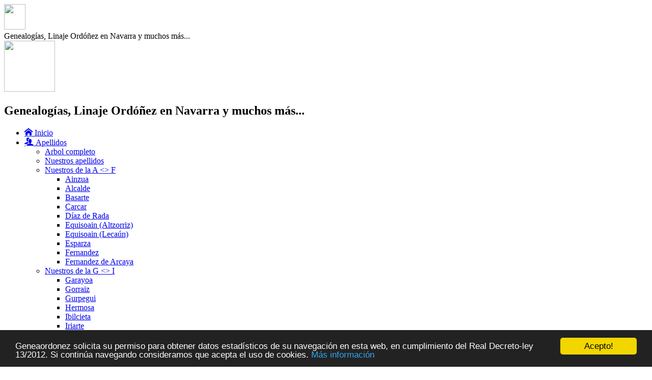

--- FILE ---
content_type: text/html; charset=UTF-8
request_url: https://www.geneaordonez.es/historia.php
body_size: 24601
content:
<!DOCTYPE html>
<html lang="en">
<head>
    <meta charset="UTF-8">
    <meta content="José Luis Ordóñez" name="José Luis Ordóñez">
    <meta name="description" content="Página dedicada a la historia de nuestra familia en las villas de Andosilla y Peralta.">
    <meta name="keywords" content="Fotos, historia familiar, fotos Andosilla, fotos Peralta">
    <title>Historia familiar</title>
        <meta name="google-site-verification" content="BUzUR02o4Zt5MfH-IW3U9UuMBeOyRk2YY8_Zbx4Cgbs" />
    <link rel="apple-touch-icon" sizes="120x120" href="/apple-touch-icon-120x120-precomposed.png" /> <link rel="apple-touch-icon" sizes="152x152" href="/apple-touch-icon-152x152-precomposed.png" />
    <link rel="stylesheet" href="../fonts/style.css" />
    <link rel="stylesheet" type="text/css" href="../css/styles.css">
    <link href='http://fonts.googleapis.com/css?family=Handlee' rel='stylesheet' type='text/css'>
    <link href="images/favicon.ico" type="image/x-icon" rel="shortcut icon">
    <link rel="stylesheet" type="text/css" href="../css/imprimir.css" media="print"/>
    <meta name="viewport" content="width=device-width, user-scalable=no, initial-scale=1.0, maximum-scale=1.0, minimum-scale=1.0">
    <div id="fb-root"></div>
    <script>(function(d, s, id) {
     var js, fjs = d.getElementsByTagName(s)[0];
     if (d.getElementById(id)) return;
     js = d.createElement(s); js.id = id;
     js.src = 'https://connect.facebook.net/es_ES/sdk.js#xfbml=1&version=v2.12&appId=535264529893679&autoLogAppEvents=1';
       fjs.parentNode.insertBefore(js, fjs);
}(document, 'script', 'facebook-jssdk'));</script>
  </head>
<body>
    <!-- 
<link rel="stylesheet" href="css/EstiloRedesSociales.css" type="text/css" />

<div class="contenedor-redes">


     <div class="que_es">
           <div class="que_es_container"></div>
               <div id="caja_que_es"><a href="que_es.php" title="¿Que es Geneaordonez?"><img src="images/que_es.gif" width="324" height="60" /></a>
               </div>
               <div id="logotipo_que_es"><img src="images/interrogation.png" width="51" height="60" />
               </div>
           </div>

    <div class="colabora">
        <div class="colabora_container"></div>
              <div id="caja_colabora"><a href="donar.php" title="Colabora con nosotros"><img src="images/pulsaylee.gif" width="324" height="60" /></a>
              </div>
              <div id="logotipo_colabora"><img src="images/colabora.png" width="42" height="60" />
              </div>
    </div>

     <div class="redes_sociales">
            <div class='social_bookmarks_container'>
              <ul class='social_bookmarks'>
                <li class='iconrss'><a href='http://feeds2.feedburner.com/ArbolCompleto-Blog' target="_blank">RSS</a>
                </li>
                <li class='iconrssmail'><a href='http://feedburner.google.com/fb/a/mailverify?uri=ArbolCompleto-Blog' target="_blank">RSS Mail</a>
                </li>
                <li class='icontwitter'><a href='https://twitter.com/Geneaordonez' target="_blank">Twitter</a>
                </li>
                <li class='iconfacebook'><a href='https://www.facebook.com/pages/Geneaordonez/139279549576790' target="_blank">Facebook</a>
                </li>
                <li class='icongplus'><a href='https://plus.google.com/share?url=https://geneaordonez.es' target="_blank">Google Plus</a>
                </li>
                <li><img src="https://geneaordonez.es/images/share.png" width="48" height="48">
                </li>
              </ul>
            </div>
     </div>

    <div class="red_facebook">
        <div class="red_facebook_container"></div>
              <div id="caja_facebook"><iframe src="//www.facebook.com/plugins/likebox.php?href=https%3A%2F%2Fwww.facebook.com%2Fpages%2FGeneaordonez%2F139279549576790&amp;width&amp;height=290&amp;colorscheme=light&amp;show_faces=true&amp;header=true&amp;stream=false&amp;show_border=false&amp;appId=535264529893679" scrolling="no" frameborder="0" style="border:none; overflow:hidden; height:220px;" allowTransparency="true"></iframe>
              </div>
              <div id="logotipo_facebook"><img src="images/redfacebokIzd.png" width="38" height="159" />
              </div>

        </div>
    </div>
</div> -->

<!-- 
<div class="contenedor-especial"><img src="../images/Campanas_de_Navidad.gif" width="250" height="251" />
</div>
-->    <style type="text/css">
/* Bot�n Ir Arriba
----------------------------------------------- */
#IrArriba {
position: fixed;
bottom: 80px; /* Distancia desde abajo */
right: 15px; /* Distancia desde la izquierda */
}

#IrArriba span {
	width: 50px; /* Ancho del bot�n */
	height: 50px; /* Alto del bot�n */
	display: block;
	background-image: url(https://geneaordonez.es/images/flecha_arriba.png);
	background-repeat: no-repeat;
	background-position: center center;
}
-->
</style>
<script src="https://code.jquery.com/jquery-3.5.0.js" integrity="sha256-r/AaFHrszJtwpe+tHyNi/XCfMxYpbsRg2Uqn0x3s2zc=" crossorigin="anonymous"></script>
<!-- <script src='http://ajax.googleapis.com/ajax/libs/jquery/1.7.1/jquery.min.js' type='text/javascript'></script> -->

<div id='IrArriba'>
<a href='#Arriba'><span/></a>
</div>
<script type='text/javascript'>
//<![CDATA[
// Bot�n para Ir Arriba
jQuery.noConflict();
jQuery(document).ready(function() {
jQuery("#IrArriba").hide();
jQuery(function () {
jQuery(window).scroll(function () {
if (jQuery(this).scrollTop() > 200) {
jQuery('#IrArriba').fadeIn();
} else {
jQuery('#IrArriba').fadeOut();
}
});
jQuery('#IrArriba a').click(function () {
jQuery('body,html').animate({
scrollTop: 0
}, 800);
return false;
});
});

});
//]]>
</script>

    <link rel="stylesheet" type="text/css" href="shadowbox-3.0.3/shadowbox.css">
<script type="text/javascript" src="shadowbox-3.0.3/shadowbox.js"></script>
<script type="text/javascript">
Shadowbox.init({
    handleOversize: "resize",
    modal: false,
	overlayColor: "#000",
	overlayOpacity: 0.7,
	resizeDuration: 1
});
</Script>



<header>
       <script type="text/javascript" src="../jquery/jquery-1.11.1.js"></script>
<script type="text/javascript">
$(document).ready(function(){
  var altura = $('.main-nav').offset().top;
  
  $(window).on('scroll', function(){
    if ( $(window).scrollTop() > altura ){
      $('.main-nav').addClass('menu-fixed');
    } else {
      $('.main-nav').removeClass('menu-fixed');
    }
  });
 
});
</script>

 <div class="contenedor-content">
  <div class="contenedor-cabecera-movil">
      <div class="ed-container">
        <div class="s-20"><img src="../images/ordonezPequeno.png" width="42" height="50">
        </div>
        <div class="s-80"><span>Genealogías, Linaje Ordóñez en Navarra y muchos más...</span>
        </div>
      </div>
    </div>
  <div class="contenedor-cabecera">
     <div class="contenedor-logo"> <a href="index.php" target="_self"><img src="images/logo_geneaordonez.gif" width="100" height="100"></a></div>
     <div class="contenedor-titulo-menu"><h2>Genealogías, Linaje Ordóñez en Navarra y muchos más...</h2></div>
  </div>
  <div class="contenedor-menu">
  <div class="nav-toggle" id="main-nav-toggle"></div>
  <nav class="main-nav" id="main-nav">
   <ul class="main-menu" id="main-menu">
     <li><a href="index.php"><span class="icon-home"></span>&nbsp;Inicio</a></li>
     <li><a href="#"><span class=" icon-users"></span>&nbsp;Apellidos</a>
       <ul>
         <li><a href="datos/index.php">Arbol completo</a></li>
         <li><a href="apellidos.php">Nuestros apellidos</a></li>
         <li><a href="#">Nuestros de la A <> F</a>
          <ul>
              <li><a href="ainzua.php" target="_self" title="">Ainzua</a></li>
              <li><a href="alcalde.php" target="_self" title="">Alcalde</a></li>
              <li><a href="basarte.php" target="_self" title="">Basarte</a></li>                
              <li><a href="carcar.php" target="_self" title="">Carcar</a></li>                
              <li><a href="diaz.php" target="_self" title="">Díaz de Rada</a></li>
              <li><a href="equisoain.php" target="_self" title="">Equisoain (Altzorriz)</a></li>
              <li><a href="equisoainlecaun.php" target="_self" title="">Equisoain (Lecaún)</a></li>
              <li><a href="esparza.php" target="_self" title="">Esparza</a></li>
              <li><a href="fernandez.php" target="_self" title="">Fernandez</a></li><li><a href="fernandezdearcaya.php" target="_self" title="">Fernandez de Arcaya</a></li>                                   
          </ul>
        </li>
        <li><a href="#">Nuestros de la G <> I</a>
          <ul>
              <li><a href="garayoa.php" target="_self" title="">Garayoa</a></li>
              <li><a href="gorraiz.php" target="_self" title="">Gorraiz</a></li>
              <li><a href="gurpegui.php" target="_self" title="">Gurpegui</a></li>
              <li><a href="hermosa.php" title="">Hermosa</a></li>
              <li><a href="ibilcieta.php" target="_self" title="">Ibilcieta</a></li>
              <li><a href="iriarte.php" title="">Iriarte</a></li>
              <li><a href="Irurozqui.php" target="_self" title="">Irurozqui</a></li>
              <li><a href="irurre.php" target="_self" title="">Irurre</a></li>
              <li><a href="iturralde.php" target="_self" title="">Iturralde</a></li>
            </ul>
        </li>
        <li><a href="#">Nuestros de la J <> M</a>
            <ul>
              <li><a href="jaso.php" target="_self" title="">Jaso</a></li>
              <li><a href="jimenezlacarra.php" target="_self" title="">Jiménez de Lacarra</a></li>
              <li><a href="jusue.php" target="_self" title="">Jusue</a></li>
              <li><a href="lopez.php" target="_self" title="">López</a></li>
              <li><a href="luquin.php" target="_self" title="">Luquin</a></li>
              <li><a href="maeztu.php" target="_self" title="">Maeztu</a></li>
              <li><a href="mauleon.php" target="_self" title="">Mauleón</a></li>
              <li><a href="mendia.php" target="_self" title="">Mendía</a></li>
              <li><a href="moreno.php" target="_self" title="">Moreno (Andosilla)</a></li>
              <li><a href="moreno_ordonez.php" target="_self" title="">Moreno (Peralta)</a></li>
              <li><a href="moriones.php" target="_self" title="">Moriones</a></li>
            </ul>
        </li>
        <li><a href="#">Nuestros de la N <> R</a>
            <ul>
              <li><a href="navarlaz.php" target="_self" title="">Navarlaz</a></li>
              <li><a href="navarra.php" target="_self" title="">Navarra</a></li>
              <li><a href="olleta.php" target="_self" title="">Olleta (Besolla)</a></li>
              <li><a href="olletaleache.php" target="_self" title="">Olleta (Leache)</a></li>
              <li><a href="ordonez.php" target="_self" title="">Ordóñez</a></li>
              <li><a href="pagola.php" target="_self" title="">Pagola</a></li>
              <li><a href="pascual.php" target="_self" title="">Pascual</a></li>
              <li><a href="resano.php" target="_self" title="">Resano</a></li>
              <li><a href="reta.php" target="_self" title="">Reta</a></li>
              <li><a href="romeo.php" target="_self" title="">Romeo</a></li>
              <li><a href="ros.php" target="_self" title="">Ros</a></li>
            </ul>
        </li>
        <li><a href="#">Nuestros de la S <> Z</a>
            <ul>
              <li><a href="sanz.php" target="_self" title="">Sanz</a></li>
              <li><a href="sarasa.php" target="_self" title="">Sarasa</a></li>
              <li><a href="serrano.pho" target="_self" title="">Serrano</a></li>
              <li><a href="teres.php" target="_self" title="">Teres</a></li>
              <li><a href="urra.php" target="_self" title="">Urra</a></li>
              <li><a href="vera.php" target="_self" title="">Vera</a></li>
              <li><a href="ximenez.php" target="_self" title="">Ximenez</a></li> 
              <li><a href="jimenez_leorin.php" target="_self" title="">Ximenez de Leorín</a></li>
              <li><a href="zabaleta.php" target="_self" title="">Zabaleta</a></li>
              <li><a href="zalduendo.php" target="_self" title="">Zalduendo</a></li>
              <li><a href="zuazu.php" target="_self" title="">Zuazu</a></li>
            </ul>
        </li>
        <li><a href="datos/searchform.php">Buscar Personas</a></li>
       </ul>
     </li>
     <li><a href="#"><span class="icon-books"></span>&nbsp;Historia</a>
        <ul>
          <li><a href="nobleza.php">Nobleza</a></li>              
          <li><a href="etimologia.php">Etimologías</a></li>
          <li><a href="historia.php">Historia familiar</a></li>
          <li><a href="bolg.php">Blog geneaordonez</a></li>              
          <li><a href="municipios.php">Municipios</a></li>
          <li><a href="ilustres.php">Familiares ilustres</a></li>
        </ul>
      </li>
      <li><a href="escudo.php"><span class=" icon-flag"></span>&nbsp;Escudos</a></li>
      <li>
        <a href="#"><span class="icon-eyedropper"></span>&nbsp;Genealogía</a>
        <ul>
          <li><a href="datos/index.php">Arbol completo</a></li>
          <li><a href="linajes.php">Linajes familiares y otros</a></li>              
          <li><a href="linajeshistoricos.php">Linajes históricos</a></li>
          <li><a href="linajesnotables.php">Linajes notables</a></li>
          <li><a href="notables.php">Personajes notables</a></li>          
          <li><a href="datos/statistics.php">Estadísticas</a></li>
          
        </ul>
      </li>
      <!-- <li class="fotos"><a href="#"><span class="icon-images"></span>&nbsp;Fotografías</a> Con esto desaparece el menu fotos-->
      <li><a href="#"><span class="icon-images"></span>&nbsp;Fotografías</a> 
        <ul>
          <li><a href="imagenesfamiliares/index.php">Familiares</a></li>             
          <li><a href="imagenesvillas/index.php">Villas</a></li>
        </ul>
      </li>
      <li><a href="#"><span class="icon-info"></span>&nbsp;Contacto</a>
        <ul>
          <li><a href="saludo.php">Quiénes somos</a></li>
          <li><a href="quees.php">Qué es Geneaordonez</a></li>
          <li><a href="donar.php">Ayuda a Geneaordonez</a></li> 
          <li><a href="datos/suggest.php?page=Nuestra%20familia%20y%20muchas%20m%C3%A1s">Consultas</a></li>
          <li><a href="agradecimiento.php">Agradecimiento</a></li>
          <li><a href="bibliografia.php">Bibliografía consultada</a></li>
          <li><a href="privacidad.php">Política de privacidad</a></li>              
          <li><a href="mapa_sitio.php">Mapa del sitio</a></li>
        </ul>
      </li>
    </ul>

  </nav> 
</div>
</div>
  <!-- Puede hacer pruebas aqui -->

  <script src="js/ed-grid.js"></script>
  <script>
    // edgrid.migrate();
     edgrid.menu('main-nav','main-menu');
  </script>

</header>
<section>
    
<div class="contenedor-contenido">
  <div class="contenedor-titulo">
    <p>UN POCO DE HISTORIA DE LOS ORDÓÑEZ EN NAVARRA</p>
  </div>
  <div class="contenedor-ancho">
    <div class="ed-container cross-center main-center">
      <div class="m-75">
        <p>Hay distintas versiones sobre el apellido que probablemente tuvo su origen allá por el siglo X. Pero no es este el asunto que concierne a este estudio, sino aquellas circunstancias que concurrieron con nuestros antepasados y los datos que de ellos hemos podido obtener.</p>
        <p>Los orígenes de nuestra familia en Navarra se sitúan en Peralta, de la merindad de Olite, y desde ahí una rama pasó a Andosilla y de esta villa a Mendavia. Otra rama pasó a Calatayud y de ahí a Lisboa, Cádiz, Sevilla, etc.</p>
      </div>
      <div class="m-25 padding"><img alt="Merindades Navarra" src="images/historia/merindades.jpg" title="Merindades Navarra"/></div>
    </div>
  </div>
  <div class="contenedor-ancho">
    <div class="ed-container cross-center main-center">
      <div class="m-25 padding"><img alt="Merindad Estella" src="images/historia/merindadestella.jpg" title="Merindad Estella"/></div>
      <div class="m-75">
        <p>La historia de nuestra familia parte de principios del siglo XV. A buen seguro años convulsos y repletos de acontecimientos de los cuales una pincelada histórica nos ayudará a comprender el escenario donde convivieron nuestros antepasados.</p>
      </div>
    </div>
  </div>
  <div class="contenedor-ancho">
    <div class="ed-container cross-center main-center">
      <div class="m-75">
        <p>El nombre de Peralta ("Petra Alta" o "Petralta") nos permite pensar que la función que desempeñó ya durante el siglo X estuvo íntimamente ligada a la defensa de la naciente monarquía pamplonesa. Más adelante constituyó el punto de apoyo de uno de los distritos político militares o de tenencias del reino.</p>
        <p>En 1469 se alzó en armas Mosén Pierres con éste y otros castillos para oponerse al acuerdo de paz suscrito por la princesa Leonor y los beaumonteses, siendo sitiado por las tropas de la princesa. En 1473, la propia princesa doña Leonor le concedió un día de mercado el primer lunes de cada mes, privilegio que sancionaron sucesivamente el rey don Francisco Febo y Fernando el Católico.</p>
      </div>
      <div class="m-25 padding"><img alt="Merindad Olite" src="images/historia/merondadolite.jpg" title="Merindad Olite"/></div>
    </div>
  </div>
  <div class="contenedor-ancho">
    <div class="ed-container cross-center main-center">
      <div class="m-25 padding"><img alt="Escudo armas Mosén Pierres" src="images/historia/historia02.jpg" title="Escudo armas Mosén Pierres"/></div>
      <div class="m-75">
        <p>Con Alonso Carrillo de Peralta el señorío recayó en los Marqueses de Falces en el año 1513 por concesión de Fernando el Católico. El Gobierno Político residía en un ayuntamiento compuesto por un alcalde, nombrado por el marqués de Falces del estado general de labradores y cuatro regidores -tres del estado noble y uno del general sorteados anualmente de sus respectivas bolsas. Peralta padeció malas horas en la guerra con Castilla y en recompensa al valor de los vecinos, se les concedió una feria franca de doce días al año, que había de comenzar el 27 de abril.</p>
        <p>La jurisdicción del Señor también se extendía a las fortalezas del territorio y éste era tan extenso que se hacía necesario que personas de la confianza del Señor atendieran las labores de vigilancia, entre otras, del Castillo de cada población donde lo había. Misión ésta que recayó sobre nuestros antepasados.</p>
      </div>
    </div>
  </div>
  <div class="contenedor-ancho">
    <hr/>
    <p>En un documento fechado en 1380 está descrita una persona llamada Juan Ortiz de Ordoñez, capitán de la villa de Andosilla, sin que podamos determinar si forma parte o no de nuestra familia. El miembro más antiguo del linaje documentado del que hemos tenido conocimiento es <span class="Estilo4"><a href="datos/getperson.php?personID=I9168&amp;tree=MiArbol" target="_blank"></a><a href="datos/getperson.php?personID=I9168&amp;tree=MiArbol" target="_blank">Fernando Ordóñez</a></span>, nacido en Peralta alrededor de 1460. Fue dueño y originario de la casa solar y palacio de cabo de armería de la villa. Fue alcaide del castillo y fortaleza de Peralta. Así mismo fue juez de la misma. Casado con <span class="Estilo4"><a href="datos/getperson.php?personID=I9169&amp;tree=MiArbol" target="_blank">María Juan Uzqueta</a></span>, hija de los poseedores de la noble casa de Uzqueta de Peralta.</p>
    <p>Hijo de ellos fue <span class="Estilo4"><a href="datos/getperson.php?personID=I8375&amp;tree=MiArbol" target="_blank">Pedro Ordóñez y Uzqueta</a></span>, nacido en Peralta sobre 1485. Fue alcaide de la fortaleza y castillo de Peralta y juez de la villa. Casó con <span class="Estilo4"><a href="datos/getperson.php?personID=I8376&amp;tree=MiArbol" target="_blank">María Ortiz</a></span>.</p>
    <p>Un documento relata un pleito que llevaba Peralta contra el marqués de Falces por cuestiones de jurisdicción. En él se relata como los más ancianos de la villa recordaban los malos tratos que había dado en ocasiones a personas de representación por sus cargos. Y Pedro Ordóñez, de 78 años y que había sido baile, asegura que <span class="Estilo3">"mosén Pierres había levantado una horca en la plaza y que los vecinos la derribaron"</span>. El término <span class="Estilo3">"baile" </span>vendría a ser como un sinónimo de merino. Persona que tenía funciones, entre otras, de mantenimiento del orden, persecución de los delincuentes y ejecución de las sentencias judiciales. En territorios de Tierra Estella solía ser al mismo tiempo alcaide del castillo.</p>
    <p>Otro documento describe que Pedro era soldado y hombre de armas, sin duda condición necesaria para el desarrollo de sus funciones como alcaide de la fortaleza de Peralta.</p>
    <p>Pedro y María tuvieron varios hijos: Pedro, Juan, Alonso, Vernaldino, María y Juana.</p>
    <hr/>
    <p><span class="Estilo6"><a href="/datos/getperson.php?personID=I8379&amp;tree=MiArbol" target="_blank">Pedro Ordóñez Ortiz</a></span>, primogénito de Pedro Ordóñez y Uzqueta y María Ortiz, su mujer, era llamado a suceder a su padre y heredó de éste la casa solar de los Ordóñez en Peralta así como todas sus heredades. Casó con <span class="Estilo6"><a href="datos/getperson.php?personID=I9172&amp;tree=MiArbol" target="_blank">Ana López Goñi</a></span>, hija de Gracia López y Catalina de Goñi, y no tuvieron descendencia. Por tal motivo el heredero natural fue Alonso Ordóñez Pérez de Salcedo, hijo de Juan Ordóñez Ortiz y de María Pérez de Salcedo, su mujer. Alonso estaba ya afincado en la villa de Andosilla, donde residía su padre desde su matrimonio, ya que María era de la casa solar de los Perez en Andosilla,  por lo que cabe situar en este momento la continuidad de la casa solar de los Ordóñez en la nueva villa de residencia de la familia, Andosilla.</p>
    <hr/>
    <p><span class="Estilo4"><a href="datos/getperson.php?personID=I7514&amp;tree=MiArbol" target="_blank">Juan Ordóñez y Ortiz</a></span>, natural de Peralta, nació alrededor de 1510, que fuese criado (segun José Antonio Maravall <span class="Estilo3">"Criado quiere decir el la Alta Edad Media aquel cuya crianza ha sido asegurada por otro de quien se reconoce dependiente del primero. Es el hijo de una familia noble con no abundantes riquezas y no situada en la primera fila de los poderosos, pero cuyos miembros pertenecen por sangre al grupo de los socialmente distinguidos. A ese hijo se le envía en tierna edad (diez o doze años) a casa de un señor rico y poderoso, al cual y a cuyos familiares rendirá algunos servicios personales. A cambio de ello será alimentado y educado. De esta manera, el criado debe al señor su subsistencia, toda su formación y se encuentra ligado a él por un lazo personal de gratitud y fidelidad. Por eso originariamente, tanto quiere decir 'criado' como 'alimentado'."</span>) de los Marqueses de Falces pasó a la villa de Andosilla al casarse (<a href="https://www.geneaordonez.es/datos/showmedia.php?mediaID=12" target="_blank">aquí  puede verse como se conocieron</a>) con <span class="Estilo4"><a href="datos/getperson.php?personID=I7515&amp;tree=MiArbol" target="_blank">María Inés Pérez de Salcedo</a></span>, originaria de la casa de su apellido sita en la villa de Andosilla, e hija de <span class="Estilo4"><a href="datos/getperson.php?personID=I8382&amp;tree=MiArbol" target="_blank">Pedro Mateo Pérez </a></span>de Andosilla, que fue Bayle Real, estuvo al servicio de los Marqueses de Falces y fue hombre principal de Andosilla; y de <span class="Estilo4"><a href="datos/getperson.php?personID=I8383&amp;tree=MiArbol" target="_blank">María Salcedo </a></span>nacida en Belorado (Burgos) que fue doncella de <span class="Estilo6"><a href="datos/getperson.php?personID=I33902&amp;tree=MiArbol">Ana de Velasco y Padilla</a></span>, esposa del primer Marqués de Falces, y nieta por parte paterna de <span class="Estilo4"><a href="https://www.geneaordonez.es/datos/getperson.php?personID=I74270&amp;tree=MiArbol">Sancho Mateo</a></span>, quien fue armado Caballero por el rey <span class="Estilo6"><a href="datos/getperson.php?personID=I45720&amp;tree=MiArbol" target="_blank">Juan III de Albret</a></span>, último  del Reino de Navarra. Juan desempeñó como su padre, los oficios reservados a los hijodalgos. El matrimonio fue vecino de Andosilla, de cuya villa fue  Alcaide. Murió en la casa palacio de Marcilla desde donde fue trasladado a Andosilla para ser enterrado; en el paño que lo cubría había pintadas en papel sus armas e insignias, referiendose al escudo dice,<span class="Estilo3">"El campo era colorado y los diez Roeles a lo que parece de color amarrillo...."</span>. Notario Apostólico y Escribano Real según se desprende de los pasajes contenidos en la historia de la monarquía española, todos ellos referidos a los Marqueses de Falces:</p><span class="Estilo3">
      <p>"Don Pedro de Peralta y Velasco, que es el nombrado testamentario suyo por el Marqués su padre, y al cual este Señor con su mujer hizo donación de 2.000 ducados de oro viejo, y después en su testamento de 500 florines de oro por particulares servicios que le tenía hechos: fue Gobernador de la Villa de Villalpando con su tierra y de los Estados del Condestable de Castilla su pariente, y murió en Marcilla, donde otorgó su testamento el Sábado 10 de Enero de 1543 ante Juan Ordóñez, Notario y Escribano Real. Por este instrumento dejó encomendado su hijo único al muy Magnífico Señor Don Bertiardino de Peralta , Prior de Andosilla, su hermano menor, nombrando testamentarios á Juan Ordóñez, Alcalde de Andosilla, y á Juan de Eraso su criado,...";</p>
      <p>"El Marqués Don Antonio era ya muerto en 26 de Febrero de 1545, en cuyo año la Marquesa viuda Doña Ana del Bosquete testó en su Villa de Peralta el 1 de Agosto ante Juan Ordóñez, vecino de Andosilla, Notario Apostólico y Real en todo el Reino de Navarra; y por su fallecimiento, ocurrido el día 13, se hizo inventario de sus bienes en Marcilla, ante Pedro de Berbinzana, el Viernes 14 del mismo mes y año, en cuyo día esta Señora fué sepultada. Ella instituyó por sus albaceas y testamentarios al Prior de Andosilla, á Don Juan de San Juan, Prior de Velate, y a Don Alonso de Peralta, Abad de Azarecho civil y canónico, ambos Consejeros del Rey, al inventario de los archivos depositados en el chateau de Montignac, cuyo trabajo fue comenzado en 29 de Septiembre de 1513 ..."</p>
      <p>"Ya era muerto el Marqués Don Gastón de Peralta en el mes de Abril de 1580, en que su hijo mayor tomó posesión de la Casa y Estados de Falces. Primeramente, y siendo muy joven, lo había capitulado en matrimonio el primer Marqués su abuelo con Doña Juana de Guevara, hija de Don Pedro Vélez de Guevara, Señor de Salinillas, de Buradón y de Ameyugo, de la Casa Condal de Oñate, y de Doña Juana de Acuña, su mujer, de la línea de Valencia de Don Juan, por escritura que pasó en Marcilla ante Juan Ordóñez el 1.° de Octubre de 1531 ; pero esta boda no llegó á efectuarse , ignoramos por qué, y aquella Señora la celebró más tarde con Don Ladrón de Guevara, su primo, que fue tercer Conde de Oñate, y ella murió de sobreparto en lo mejor de la edad..."</p>
      <p>"La Marquesa Doña Ana hizo testamento cerrado en el Palacio de Marcilla ante Juan Ordóñez, Notario Real, el 22 de Julio de 1546, y declara hallarse en cinta de una criatura, de resultas de cuyo parto falleció en efecto. La segunda vez casó el Marqués Don Gastón previas capitulaciones que pasaron en Zaragoza el 29 de Marzo de 1559 ante Martín Sánchez del Castellar, con la Marquesa Doña Leonor de Mur, vecina á la sazón de aquella ciudad, que estaba viuda de Don Jerónimo de Polea, fué la Virreina de la nueva España, adonde acompañó a su marido todo el tiempo de su gobierno y era de la ilustre familia de su apellido, establecida en Aragón y originaria de Cataluña, cuyos antepasados figuraron entre los conquistadores de Valencia con el Rey Don Jaime I y fueron Señores de la Baronía de Alfajarín durante el siglo xv ..."</p></span>
    <p>Un documento fechado en 1576 describe que Juan Ordoñez fue nombrado Gobernador de las tierras del Marqués de Falces durante la ausencia de éste en su Campaña de Flandes.</p>
    <hr/>
    <p><span class="Estilo6"><a href="datos/getperson.php?personID=I8377&amp;tree=MiArbol" target="_blank">Alonso Ordóñez Ortiz</a></span>, hermano de Juan, nació en Peralta sobre 1510. Pasó a Andosilla y de esta villa a Calatayud. Casado con <span class="Estilo6"><a href="datos/getperson.php?personID=I9170&amp;tree=MiArbol" target="_blank">María Centeno </a></span>con la que procrearon a <span class="Estilo6"><a href="datos/getperson.php?personID=I9171&amp;tree=MiArbol" target="_blank">Alonso Ordóñez Centeno</a></span>, bautizado aproximadamente en 1540 en Calatayud. Alonso casó con <span class="Estilo6"><a href="datos/getperson.php?personID=I9840&amp;tree=MiArbol" target="_blank">María Cit </a></span>y procrearon a <span class="Estilo6"><a href="datos/getperson.php?personID=I9841&amp;tree=MiArbol" target="_blank">Roque Tomás Ordóñez Centeno </a></span>(hay que aclarar que los documentos relativos a Roque y sus sucesores han recogido de manera uniforme la transposición de los apellidos, siendo conocido como Centeno Ordóñez o Centeno únicamente, quizá esto indica que la familia Centeno, oriundos de Calatayud fuera muy importante). El General Roque Tomás fue bautizado en Calatayud, el 25 de marzo de 1568, Capitán de la Maestranza y Almirante de la Armada del Estrecho, siendo su mujer <span class="Estilo6"><a href="datos/getperson.php?personID=I10302&amp;tree=MiArbol" target="_blank">Isabel Hurtado y Jara</a></span>, bautizada también en Calatayud, el 26 de agosto de 1589, hija de Juan Antonio Hurtado y Ana de la Jara, naturales de Calatayud, siendo la familia Hurtado de las más antiguas y de los primeros Conquistadores, allí casados y velados el 3 de junio de 1610.</p>
    <hr/><br/>Roque Tomás fue un notable General y Almirante al mando de las flotas a Indias. La biografía completa puede consultarse <a href="http://blog.todoavante.es/?p=1366" target="_blank">aquí</a>.<br/>
    <p></p>
  </div>
  <div class="contenedor-ancho">
    <div class="ed-container cross-center main-center">
      <div class="m-25 padding" align="center"><a href="images/historia/Roque.jpg" rel="shadowbox" title="Defensa de Cádiz contra los ingleses(Zurbarán) (Pulsa esc o fuera de la imagen para salir)"><img src="images/historia/RoqueP.jpg"/></a></div>
      <div class="m-75">
        <p>En la foto puede verse el cuadro "Defensa de Cadiz" de Francisco de Zurbarán en el que aparece Roque Tomás (es el segundo de la derecha). Falleció en Veracruz en la primavera de 1641. Fue tal su disposición al servicio y a su Rey que llegó a sufragar las reparaciones de sus barcos con sus propios bienes, lo cual le supuso un enorme quebranto económico. Un descendiente del General, su nieto Diego de Andosilla, realizó una anotación escueta en su acta de sepelio, diciendo:<span class="Estilo3">“Fue Caballero de Santiago y murió en la pobreza”</span></p>
      </div>
    </div>
  </div>
  <div class="contenedor-ancho">
    <p>Hijos de Roque Tomás e Isabel fueron José, Diego, Manuel, Luisa e Inés. <span class="Estilo6"><a href="datos/getperson.php?personID=I10303&amp;tree=MiArbol" target="_blank">José Ordóñez Centeno Hurtado Cit y Jara </a></span>fue como su padre Almirante de la Armada Real. Caballero de Santiago, nacido en Lisboa y casado con <span class="Estilo6"><a href="datos/getperson.php?personID=I10837&amp;tree=MiArbol" target="_blank">Ana Luisa Petronila Herrera Ortega Ortiz de Melgarejo</a></span>, hija de nobles sevillanos, los cuales procrearon, entre otros, a <span class="Estilo6"><a href="datos/getperson.php?personID=I10838&amp;tree=MiArbol" target="_blank">Ana Luisa Lorenza Centeno Herrera Melgarejo Maldonado</a></span>, que casó con <span class="Estilo6"><a href="datos/getperson.php?personID=I11324&amp;tree=MiArbol" target="_blank">Francisco Fernández de Velasco y Tobar</a></span>, Virrey de Cataluña, que fuera hijo de Don Iñigo Melchor Fernández de Velasco, Condestable de Castilla, Duque de Frias. <br/>Hijo de Francisco y de Ana Luisa fue <span class="Estilo6"><a href="datos/getperson.php?personID=I11329&amp;tree=MiArbol" target="_blank">Manuel de Tovar Fernández de Velasco Centeno y Maldonado</a></span>, al cual le fue concedido por Carlos II, el 31 de julio de 1695, el Marquesado de Caltójar. Título que continuó en su hermano <span class="Estilo6"><a href="datos/getperson.php?personID=I11325&amp;tree=MiArbol" target="_blank">Iñigo Fernández de Velasco y Tovar Centeno</a></span>. <br/><span class="Estilo6"><a href="datos/getperson.php?personID=I10304&amp;tree=MiArbol" target="_blank">Luisa Ordóñez Centeno Hurtado</a></span>, hija de Roque Tomás e Isabel, casó con   Don <span class="Estilo6"><a href="datos/getperson.php?personID=I10840&amp;tree=MiArbol" target="_blank">Jácome Civo de Sopranis y Boquín de Bocanegra</a></span>, descendiente de patricios genoveses, 4º Mayorazgo Regidor Perpetuo de Cádiz Sargento Mayor Inquisidor Familiar. Los Sopranis se emparentan con los Fantoni (condes de Jimera de Líbar) y con los Lila, de ahí la llegada de esta última casa al linaje por extinción de la rama masculina y con los Centeno (Ordóñez) en la siguiente relación: Don Francisco Fantoni y Peri, descendiente de patricios toscanos de Florencia, casado con Doña Margarita Civo de Sopranis Barizzio Gentile y del Haya, que procrearon al Capitán Don Jácome de Fantoni y Civo de Sopranis, casado con su prima hermana Doña Isabel Cibo de Sopranis y Boquín de Bocanegra, hijos de Don Rafael de Fantoni y Civo de Sopranis que a su vez contrajo matrimonio con su prima carnal Doña Ana Civo de Sopranis y Centeno, hija de Don Jácome Civo de Sopranis y Boquín de Bocanegra y de Doña Luisa Centeno y Ordóñez, hermana, entre otros, de Roque, Caballero de Santiago y Capitán General Gobernador del Yucatán, y de Isabel Clara, que casó con José Colarte Lila, Caballero de la Orden de Calatrava.<br/></p>
    <p>Luisa Centeno y Jácome Sopranis tuvieron, entre otros, a <span class="Estilo6"><a href="datos/getperson.php?personID=I10844&amp;tree=MiArbol" target="_blank">Roque de Sopranis y Centeno</a></span>, que fue un militar y gobernante español nacido en Cádiz en 1665 (fue bautizado en la Catedral el 27 de junio de ese año) y fallecido en Mérida, Yucatán, el 25 de septiembre de 1699, víctima de la fiebre amarilla. Fue capitán general y gobernador de Yucatán en la Nueva España, hoy México, en 1693. Fue firme defensor de los indios mayas e impugnador de los encomenderos españoles. Por Real Cédula en Madrid, del 3 de julio de 1691, entró como Caballero de la Orden de Santiago. Murió sin descendencia.</p>
    <p><span class="Estilo6"><a href="datos/getperson.php?personID=I10305&amp;tree=MiArbol" target="_blank">Diego Ordóñez Centeno Hurtado</a></span>, hijo de Roque Tomás e Isabel, nacido en Cádiz, Caballero de Santiago, casó con Doña <span class="Estilo6"><a href="datos/getperson.php?personID=I10847&amp;tree=MiArbol" target="_blank">Violante de Elosua y Zuazua </a></span>hija del Contador Diego de Elosua y doña Ursola Zuazua y Múgica,  y fueron hijos,  Diego Nicolás, que falleció en su juventud; Juan, presbítero racionero en la Iglesia Catedral de Cádiz; Manuel, presbítero de la orden de San Agustín en su convento de la ciudad de Cádiz; José e <span class="Estilo6"><a href="datos/getperson.php?personID=I10849&amp;tree=MiArbol" target="_blank">Isabel Baltasara Centeno Ordóñez de Elosua</a></span>, que a su vez contrajo matrimonio (previa dispensa papal) con su primo el capitán <span class="Estilo6"><a href="datos/getperson.php?personID=I10861&amp;tree=MiArbol" target="_blank">Diego Fortunato de Andosilla y Centeno</a></span>, hijo de <span class="Estilo6"><a href="datos/getperson.php?personID=I10854&amp;tree=MiArbol" target="_blank">Juan Andosilla y Aleman </a></span>(descendiente de la rama murciana de los Andosilla y cuyo primer origen se sitúa en la villa Navarra de Villava, donde la casa Motza fue su casa solariega) y de <span class="Estilo6"><a href="datos/getperson.php?personID=I10306&amp;tree=MiArbol" target="_blank">Inés Centeno Ordóñez </a></span>hija que fue de Roque Tomás e Isabel y hermana de Diego. Diego Fortunato e Isabel Baltasara procrearon, entre otros a <span class="Estilo6"><a href="datos/getperson.php?personID=I11346&amp;tree=MiArbol" target="_blank">Inés de Andosilla y Centeno </a></span>que contrajo matrimonio con <span class="Estilo6"><a href="datos/getperson.php?personID=I11749&amp;tree=MiArbol" target="_blank">Luis de Ocio Salazar</a></span>. Inés y Luis fueron padres, de entre otros, de <span class="Estilo6"><a href="datos/getperson.php?personID=I11750&amp;tree=MiArbol" target="_blank">Francisca de Ocio Salazar y Andosilla </a></span>que contrajo matrimonio con <span class="Estilo6"><a href="datos/getperson.php?personID=I12050&amp;tree=MiArbol" target="_blank">Pedro de Solís y Villavicencio</a></span>, hijo de Manuel de Solís Gorraiz de Beaumont, descendiente por parte materna de la rama de <span class="Estilo6">Beaumont </span>(Condestables de Navarra y Condes de Lerín) y Navarra (Juana, hija del Rey <span class="Estilo6"><a href="datos/getperson.php?personID=I22973&amp;tree=MiArbol" target="_blank">Carlos III el Noble</a></span>)
            Pedro de Solís y Francisca de Ocio procrearon, entre otros, a <span class="Estilo6"><a href="datos/getperson.php?personID=I12051&amp;tree=MiArbol" target="_blank">Manuel de Solis y de Ocio Salazar</a></span>, Señor de las Navas de Gibraltar.
    </p>
    <p><span class="Estilo6"><a href="datos/getperson.php?personID=I10307&amp;tree=MiArbol" target="_blank">Manuel Ordóñez Centeno Hurtado</a></span>, hijo de Roque Tomás, que ganó la infanzonía de Aragon el 30 de mayo de 1659.</p>
    <hr/>
    <p>Hijos de Juan Ordóñez Ortiz y de Isabel Pérez fueron, entre otros, Alonso, Celedón y Pedro.</p>
    <p><span class="Estilo6"><a href="datos/getperson.php?personID=I7518&amp;tree=MiArbol" target="_blank">Alonso Ordóñez Pérez de Salcedo </a></span>bautizado en Andosilla el 29 de diciembre de 1542, su padrino de bautizo fue <span class="Estilo6"><a href="datos/getperson.php?personID=I33901&amp;tree=MiArbol" target="_blank">Alonso Carrillo de Peralta </a></span>(primer marques de Falces), el padre de Alonso Ordóñez, Juan, era el secretario de los Marqueses de Falces. Fue Alcaide del castillo y fortaleza como se refleja en el siguiente pasaje:<span class="Estilo3">"Andosilla pertenecía a mediados del siglo XVI a los marqueses de Falces, como había pertenecido anteriormente al famoso Mosén Pierres y al Conde de Lerín. Como a señores absolutos de la tierra y jurisdicción, sus vecinos les pagaban la pecha correspondiente en especie y dinero. Pero además -en señal de servidumbre- estaban sometidos a otras cargas onerosas. Cuando tan ilustres próceres visitaban la villa, tenían que proveer su mesa de pollos y gallinas, de pienso a sus cabalgaduras y de alojamiento a sus criados y caballerizos. La jurisdicción del señor se extendía también a la fortaleza, que guardaba un alcaide puesto por él; este cargo lo desempeñaba hacia 1570 don Alonso Ordóñez y anteriormente su padre y abuelo. Al llegar la Navidad los vecinos tenían una obligación más que cumplir: llevar al alcaide una carga de leña"</span>.</p>
    <p>Alonso litigó su nobleza ante la Corte de Navarra el 14 de julio de 1570 como originario de la casa de Ordóñez de la villa de Peralta y de la familia Pérez de Salcedo de la villa de Andosilla, ambos solares de nobleza, y por <a href="images/ProcesoAlonso.png" rel="shadowbox" title="Primera hoja del proceso contra Alonso Ordóñez Pérez de Salcedo">sentencia </a>de 29 de junio de 1576 se le declaró noble e hijodalgo de sangre, de su origen y dependencia. Casó con <span class="Estilo6"><a href="datos/getperson.php?personID=I8384&amp;tree=MiArbol" target="_blank">Juana González de Roncesvalles </a></span>y fueron hijos de <span class="Estilo6"><a href="datos/getperson.php?personID=I8385&amp;tree=MiArbol" target="_blank">Juan Ordóñez González de Roncesvalles</a></span>, nacido en Andosilla, que a su vez casó con <span class="Estilo6"><a href="datos/getperson.php?personID=I9180&amp;tree=MiArbol" target="_blank">María Ana Gómez de Barrón </a></span>y fueron hijos de <span class="Estilo6"><a href="datos/getperson.php?personID=I9181&amp;tree=MiArbol" target="_blank">Diego Ordóñez y Barrón</a></span>, natural de Andosilla, que pasó a Mendavia (Navarra) al casar con <span class="Estilo6"><a href="datos/getperson.php?personID=I9842&amp;tree=MiArbol" target="_blank">Ana María de Liñán</a></span>, natural de esa villa. Procrearon a <span class="Estilo6"><a href="datos/getperson.php?personID=I9844&amp;tree=MiArbol" target="_blank">Francisco Ordóñez Liñán</a></span>, de Mendavia, que casó con <span class="Estilo6"><a href="datos/getperson.php?personID=I10308&amp;tree=MiArbol" target="_blank">Polonia Fernández</a></span>, y tuvieron, entre otros, a <span class="Estilo6"><a href="datos/getperson.php?personID=I10311&amp;tree=MiArbol" target="_blank">Diego Ordóñez Fernández</a></span>, natural de Mendavia, que por sentencia de la Real Audiencia de Pamplona, de 11 de mayo de 1773, le fue concedida ejecutoria de hidalguía por ser <span class="Estilo3">"descendientes por línea recta de Alonso Ordóñez y poder hacer uso del escudo de armas e insignias de nobleza de la casa de los Ordóñez".<a name="PedroOrdonez"></a></span></p>
    <p><span class="Estilo6"><a href="datos/getperson.php?personID=I7520&amp;tree=MiArbol" target="_blank">Pedro Ordóñez Pérez</a></span>, otro de los hijos de Juan Ordóñez e Inés Pérez, viajó a Nueva España como criado de Gastón de Peralta, III Marqués de Falces.</p>
  </div>
  <div class="contenedor-ancho">
    <div class="ed-container cross-center main-center">
      <div class="m-75">
        <p>Gastón de Peralta fue hijo de aristócratas navarros, que se habían distinguido por sus servicios a la corona de Aragón, fue nombrado Virrey en cuanto se supo de la muerte de Luis de Velasco y Ruiz de Alarcón, Virrey de Navarra y conde de Santiago, Gastón de Peralta gobernó Nueva España, desde 19 de octubre de 1566 hasta el 14 de abril de 1568, fue su tercer Virrey.</p>
        <p>Pedro Ordóñez falleció en Andosilla el 30 de abril de 1617<span class="Estilo3">".. criado que fue del Alcaide, no hizo testamento por no tener de qué."</span></p>
      </div>
      <div class="m-25 padding" align="center"><img alt="Gaston de Peralta" src="images/historia/GastonPeralta.jpg" title="Gaston de Peralta"/><br/><a href="http://es.wikipedia.org/wiki/Gast%C3%B3n_de_Peralta" target="_blank">Gastón de Peralta.</a><br/></div>
    </div>
  </div>
  <div class="contenedor-ancho">
    <hr/>
    <p><span class="Estilo4"><a href="datos/getperson.php?personID=I6573&amp;tree=MiArbol" target="_blank">Celedón Ordóñez Pérez de Salcedo</a></span>, nacido en Andosilla, fue bautizado el 20 de octubre de 1546, siendo sus padrinos de bautizo su tío Pedro Ordóñez, Alcaide de Peralta y Graciana Ordóñez, mujer de Juan Díaz. Casó con <span class="Estilo4"><a href="datos/getperson.php?personID=I6574&amp;tree=MiArbol" target="_blank">María Ybañez Quende</a></span>, nacida en Andosilla el 20 de febrero de 1553. Celedón otorgó testamento el 28 de diciembre de 1599 ante Domingo Pagola, en el que <a href="images/TestamentoCeledonMayor.png" rel="shadowbox" title="Parte del testamento de Celedón Padre">mandó escribir </a>que quería ser enterrado en la iglesia de San Julián, en la misma sepultura que su hermano Alonso, dejo dicho que a su cuñada Juana González de Roncesvalles viuda de Alonso Ordóñez, su hermano, le debía el importe de doce sacos de trigo y a Juan Navarro vecino de Andosilla le debía ocho sacos de cebada y que era su voluntad que se les pagara de sus bienes, dejó de limosna un cuartal de trigo a San Bartolomé y a la Señora de La Cerca, y medio robo a Nuestra Señora del Rosario. Dejó por legítima de sus bienes a Zeledón, María, Juana e Inés, su hijo e hijas.</p>
    <p><span class="Estilo4"><a href="datos/getperson.php?personID=I5682&amp;tree=MiArbol" target="_blank">Celedón Ordóñez Ibañez</a></span>, nacido en Andosilla, donde fue bautizado el 18 de diciembre de 1579, siendo padrinos de bautizo el Alcaide Alonso Ordóñez, su tío, y Ana Díaz, mujer de Marín de Esparza. Celedón contrajo matrimonio en Andosilla el 9 de julio de 1607 con <span class="Estilo4"><a href="datos/getperson.php?personID=I5679&amp;tree=MiArbol" target="_blank">María Díaz de Rada Guillén</a></span>, nacida en Andosilla el 14 de julio de 1590, originaria de la casa solar de los Rada de Andosilla, y fueron hijos, entre otros, de Jacinto. Celedón otorgó testamento ante Antonio Corroza el 3 de enero de 1645, en el que se puede leer que quería ser enterrado en la sepultura que fueron enterrados sus hijos Zeledón Ordóñez y María Ybañez en la iglesia de San Julián, para ello mandó traer un hábito de la Orden de San Francisco de la ciudad de Calahorra para ser amortajado con él, y <a href="images/TestamentoCeledonMenor.png" rel="shadowbox" title="Parte del testamento de Celedón hijo">dejó dicho </a>que, además de las misas de entierro y novenario, se le dijeran unos responsos en la puerta de su casa y se le tendrían que decir por su alma y la de su difunta mujer, cuatro misas al año, en la Pascua de Navidad, en la Pascua de Resurrección y la Pascua del Espíritu Santo y otra el día de Nuestra Señora de agosto, por cada una de ellas sus herederos deberían de pagar un real y para ello hipotecó un huerto que poseía, nombró a Jacinto, su hijo, heredero universal y dejó dicho <span class="Estilo3">"con lo que quedase al final de sus días lo ayan de heredar, los hijos del matrimonio que ha contraído con Juana de Pagola y no otros aunque sucediere el casar el dicho mi hijo segunda vez."</span>.</p>
    <p><span class="Estilo4"><a href="datos/getperson.php?personID=I5064&amp;tree=MiArbol" target="_blank">Jacinto Ordóñez Díaz de Rada</a></span>, nacido el 22 de noviembre de 1612 en Andosilla, donde casó el 10 de marzo de 1636 con <span class="Estilo4"><a href="datos/getperson.php?personID=I5065&amp;tree=MiArbol" target="_blank">Juana Pagola Chocarro </a></span>, nacida en Carcar (Navarra) el 12 de enero de 1613 y fueron hijos, entre otros, de Juan Francisco. Jacinto otorgó testamento el 17 de mayo de 1650 ante Antonio Corroza y su mujer el 28 de marzo de 1680 ante José Merino en el que <a href="images/TestamentoJacinto.png" rel="shadowbox" title="Parte del testamento de Jacinto">dejó dicho </a><span class="Estilo3">".... al llevarme de esta enfermedad, mi cuerpo sea enterrado en la parroquial del Señor San Julian y Santa Basilisa de esta dicha villa en la sepultura que está al lado de la de Ignacio de Pagola, hacia mitad de la iglesia en la cual se me digan misas de entierro nobenas y Cabo de año; y ...."</span>, además de decir que se dieran por el cincuenta misas, y que se dieran las limosnas correspondientes a la Iglesia, dejó dicho que le debía a su primo Francisco Díaz de Rada cuatro ducados y que tenía alguna deuda que conocía su mujer y dijo <span class="Estilo3">"... declaro esto en descargo de mi conciencia para que se paguen de mis vienes ...." </span>también dijo en descargo de su conciencia, que su mujer trajo después de casarse la dote, que eran ochenta ducados en muebles y también trajo alhajas, que lo decía esto porque no existía recibo y quería que constara, y dijo <span class="Estilo3">"9 --- Item dejo por via de institución y legitima herencia conforme al fuero y leyes de este Reino a Juan Francisco Ana María y Fermina Ordóñez mi hijo e hijas por parte de vienes ..... en lo cual los heredo....". </span>Jacinto falleció en Andosilla el día 29 de mayo de 1560.</p>
    <p><span class="Estilo4"><a href="datos/getperson.php?personID=I4518&amp;tree=MiArbol" target="_blank">Juan Francisco Ordóñez Pagola</a></span>, nació en  Andosilla el 6 de diciembre de 1642, casó el día 11 de abril de 1662 en Andosilla con <span class="Estilo4"><a href="datos/getperson.php?personID=I4519&amp;tree=MiArbol" target="_blank">Teresa Navarro Resano</a></span>, natural de Andosilla, nacida el 10 de febrero de 1650 y tuvieron, entre otros, a Jacinto, Juan Francisco, Ana María y José. Juan Francisco murió joven, con 37 años, y Teresa, al quedar viuda, volvió a casar con Martín Esparza y Murillo. Citamos como nota curiosa dos referencias del Archivo Diocesano de Pamplona:</p>
    <p><span class="Estilo3">"Jacinto de Ordóñez, vecino de Andosilla, contra Juan de Badostáin, abad de Ilúrdoz, el cual se obligó a pagar al demandante 51 ducados por un macho que éste la había vendido, sin que haya cumplido su obligación. Sentencia condenatoria. Escritura de obligación".</span></p>
    <p><span class="Estilo3">"El cabildo de la parroquial de Andosilla contra Teresa Navarro, viuda de Juan Francisco Ordóñez, vecina de la misma villa, reclamándole 30 reales y 12 robos de trigo por los oficios funerarios de Ana María Ordóñez, su hija. Sentencia condenatoria. Testigos"</span>. Juan Francisco falleció en Andosilla el año 1680.</p>
    <hr/>
    <p><span class="Estilo6"><a href="datos/getperson.php?personID=I4522&amp;tree=MiArbol" target="_blank">Juan Francisco Ordóñez Navarro</a></span>, de Andosilla, contrajo matrimonio en Sevilla, en la parroquia de Santa Juana, con <span class="Estilo6"><a href="datos/getperson.php?personID=I5083&amp;tree=MiArbol" target="_blank">Juana Josefa de Cárdenas del Pozo</a></span>, hija de Miguel de Cárdenas y de María del Pozo. Procrearon a José María y a <span class="Estilo6"><a href="datos/getperson.php?personID=I5084&amp;tree=MiArbol" target="_blank">Rosa Ordóñez Cárdenas</a></span>, la cual contrajo matrimonio con Pedro Nolasco Dávila-Villavicencio, natural de Sevilla, y con Martín Sarramián Yacora, y con éste último tuvieron a José María y a <span class="Estilo6"><a href="datos/getperson.php?personID=I5730&amp;tree=MiArbol" target="_blank">Juan Nepomuceno Sarramián Ordóñez</a></span>, el cual fue durante varios años Hermano Mayor de la Hermandad de la Macarena, y consiguió la incorporación de la Parroquia de San Gil, la Capilla de la Esperanza y la propia Hermandad a la Basílica de San Juan de Letrán de Roma, por estar erigida en ella la Cofradía de 'D. N. Jesús Christi morte condemnati et Ssmae. Virginis maride sanctae spei'. Esta incorporación es aprobada por el auditor de la Sagrada Rota Romana y sancionada por S.S. el Papa Pío VIII. Juan Nepomuceno fue diputado en Sevilla y comisario de guerra en la intervención francesa.</p>
    <hr/>
    <p><span class="Estilo4"><a href="datos/getperson.php?personID=I4014&amp;tree=MiArbol" target="_blank">José Ordóñez Navarro</a></span>, nació el 9 de febrero de 1680 en Andosilla, donde contrajo matrimonio 9 de julio de 1704 con <span class="Estilo4"><a href="datos/getperson.php?personID=I4015&amp;tree=MiArbol" target="_blank">Josefa San Martín Ribas</a></span>, nacida en Andosilla el 12 de mayo de 1675 y fueron hijos, entre otros, de Juan Francisco.</p>
    <p><span class="Estilo4"><a href="datos/getperson.php?personID=I3599&amp;tree=MiArbol" target="_blank">Juan Francisco Ordóñez San Martín</a></span>,  nació el 17 de diciembre de 1717 en  Andosilla, donde casó el 31 de enero de 1741 con <span class="Estilo4"><a href="datos/getperson.php?personID=I3600&amp;tree=MiArbol" target="_blank">Catalina Hermosa Fernández</a></span>, nacida el año 1708 en Marañon (Navarra), hija de Juan Francisco y Catalina. La familia Hermosa pertenece a un linaje originario del lugar de Hermosa, sito en la antigua merindad de Transmiera, en la provincia de Santander, con casa solar del mismo nombre. Sus ramas se extendieron a ambas Castillas, Andalucía, Murcia y Navarra. De la casa solar de Hermosa, en la villa santanderina, pasó una rama a la provincia de Alava, en Bernedo, y de este lugar a Navarra, en la villa de Lapoblación y lugar de Marañón, ambos de la merindad de Estella. Ahí entroncaron con el linaje Maeztu. Juan Francisco y Catalina fueron hijos, entre otros, de Jose Simon.</p>
    <p><span class="Estilo4"><a href="datos/getperson.php?personID=I3274&amp;tree=MiArbol" target="_blank">Jose Simon Ordóñez Hermosa</a></span>, natural de Andosilla, nació el 31 de marzo de 1751. Jose Simon es, sin lugar a dudas, el personaje más carismático de la familia. Casó en tres ocasiones y tuvo veintidós hijos.</p>
    <p>Su primer matrimonio fue con <span class="Estilo6"><a href="datos/getperson.php?personID=I3275&amp;tree=MiArbol" target="_blank">Bernarda Pagola Samaniego</a></span>, con la que tuvo siete hijos. Su primogénito, <span class="Estilo6"><a href="datos/getperson.php?personID=I3276&amp;tree=MiArbol" target="_blank">Heraclito Bernardo </a></span>estudió en la Facultad de Leyes y Cánones de la Universidad de Huesca, obteniendo la graduación de Bachiller en Leyes el 30 de mayo de1791. Embarcó rumbo a las Indias, a Veracruz, como criado de Don Diego José Serrano, de Andosilla, y el sobrino de éste Don Miguel Preciado Serrano, de Tudela, en la fragata San José, alias La Princesa de Asturias. Casandose en Asunción, México Distrito Federal, México, con <span class="Estilo6"><a href="datos/getperson.php?personID=I4059&amp;tree=MiArbol" target="_blank">María Guadalupe Azpiros y Caballero </a></span>el 23 de abril de 1803. Hermanos de Heraclito Bernardo fueron, entre otros, María Ramona, Angel María y Juan Bautista.</p>
    <p></p>
  </div>
  <div class="contenedor-ancho">
    <div class="ed-container cross-center main-center">
      <div class="m-75">
        <p>En Pamplona, en la Audiencia, el 18 de julio de 1777, la Corte pronunció y declaró <a href="images/ProcesoJose.png" rel="shadowbox" title="Primero hoja del proceso contra Josef Simón Ordóñez Hermosa">sentencia </a>en la cual se reconoce a los demandantes la condición solicitada y puedan hacer uso del escudo de armas e insignias de nobleza de la mencionada casa y baronía del apellido Ordóñez.</p>
        <p><span class="Estilo3">"Jose Ordóñez Hermosa, natural de Andosilla, Bernardo, María Ramona, Angel María y Juan Bautista Ordóñez y Pagola, sus hijos,...///... dijeron eran originarios y descendientes de la casa de Juan Ordóñez de la villa de Peralta, solar de nobleza y les correspondía gozar la misma"</span></p>
      </div>
      <div class="m-25 padding" align="center"><a href="images/historia/escudoordonez1  [a].jpg" rel="shadowbox" title="Escudo Ordóñez"><img src="images/historia/escudoordonez1  [a].jpg"/></a></div>
    </div>
  </div>
  <div class="contenedor-ancho">
    <p>Jose Simon, viudo, contrae segundo matrimonio el 3 de febrero de 1789 en Andosilla con <span class="Estilo4"><a href="datos/getperson.php?personID=I3283&amp;tree=MiArbol" target="_blank">Juana María Díaz de Rada Zalduendo</a></span>, natural de Andosilla, nacida el 11 de junio de 1770 e hija de Francisco Antonio y Felipa Monica. Juana María procede del linaje de los Rada de Andosilla. Muchas casas unieron el patronímico Díaz o Díez, de Día o Diego, al linaje del lugar de donde tenían su procedencia, formando así un apellido compuesto. El linaje de Díaz de Rada radicó en la villa de Andosilla, de la merindad de Estella, donde tenía su solar.</p>
  </div>
  <div class="contenedor-ancho">
    <div class="ed-container cross-center main-center">
      <div class="m-25 padding" align="center"><a href="images/historia/escudodiaz.jpg" rel="shadowbox" title="Escudo Díaz de Rada"><img src="images/historia/escudodiaz.jpg"/></a></div>
      <div class="m-75">
        <p><span class="Estilo3">"Francisco Antonio Díez de Rada y Pérez de Arcaya, natural de Andosilla, Mariano, Manuel, Francisco Javier Cruz, Escolástica, María, Juana María, Bernarda Luisa y María Fermina Díez de Rada y Zalduendo, sus hijos, y Francisco Javier Díez de Rada, vecino de Cárcar, dijeron eran hijosdalgo por ser descendientes de Pedro Díez de Rada, su quinto abuelo, que obtuvo ejecutoria de hidalguía, ante la Corte de Navarra, en 1527 y les correspondía la misma"</span>.</p>
        <p>En Pamplona, en Corte, en la Audiencia, el 31 de septiembre de 1776, la Corte declaró y pronunció sentencia reconociendo a los demandantes estar en posesión de la hidalguía, por ser descendientes de Pedro Díez de Rada, su quinto abuelo y poder y deber gozar de todos los privilegios, exenciones, libertades y franquezas que gozan los hijosdalgo en este Reino, otorgándoles poder para hacer uso del escudo de armas e insignias de nobleza correspondiente a su apellido y solar de Díez de Rada, sito en la villa de Andosilla.</p>
      </div>
    </div>
  </div>
  <div class="contenedor-ancho">
    <p>Jose Simon y Juana María tuvieron once hijos, entre ellos José María. </p>
    <p>Nuevamente viudo, Jose Simon contrae matrimonio, por tercera vez, con <span class="Estilo6"><a href="datos/getperson.php?personID=I3294&amp;tree=MiArbol" target="_blank">María Josefa Tomasa Francés Sarasa</a></span>, natural de Andosilla, hija de de Martín y de María Natalia. Jose Simon y María Josefa Tomasa tuvieron cuatro hijos.</p>
    <p>José Simon Ordóñez Hermosa testó ante Don Manuel Carcar, escribano de la villa de Andosilla y falleció de enfermedad el 27 de julio de 1829 a la edad de 78 años.</p>
    <p>Bernarda, su primera mujer, tenía 5 años más que él. El se casó con 20 años y ella con 25; tuvo su primer hijo con 21 años. Con Juana María, su segunda esposa, la cosa cambia, él tenía 37 años cuando se casó y ella 18 años. Y con su tercera mujer, María Josefa, más aún, él tenía cuando se casó 66 años y ella 20 años. Su última hija, Ysidora Fermina, nació cuando él tenía 77 años. Tenía nietos mayores que sus propios hijos.</p>
    <p>El caserón de la familia, Palacio de los Ordóñez, se encuentra en la calle San Francisco, parte antigua de la Villa. En ella destaca su escudo blasonado. También hay otro escudo de los Ordóñez en la denominada casa de Antero Monasterio.</p>
    <p><span class="Estilo4"><a href="datos/getperson.php?personID=I3071&amp;tree=MiArbol" target="_blank">José María Ordóñez Díaz de Rada </a></span>, (<a href="images/historia/firmaJose.png" rel="shadowbox">ver su firma</a>) hijo de Jose Simon y de Juana María, nació el 17 de marzo de 1799 en Andosilla y donde contrajo matrimonio el 13 de mayo de 1818 con <span class="Estilo4"><a href="datos/getperson.php?personID=I3072&amp;tree=MiArbol" target="_blank">María Antonia Fermina Resano Delgado</a></span>, también de Andosilla, nacida el 8 de julio de 1800, y tuvieron, entre otros, a Joaquín.</p>
    <p><span class="Estilo4"><a href="datos/getperson.php?personID=I2967&amp;tree=MiArbol" target="_blank">Joaquín Ordóñez Resano</a></span>, nacido el 3 de junio de 1819 en Andosilla, donde casó el 19 de febrero de 1844 con <span class="Estilo4"><a href="datos/getperson.php?personID=I2968&amp;tree=MiArbol" target="_blank">Mariana Alcalde Serrano</a></span>, también de Andosilla, nacida el 26 de febrero de 1825, fue alcalde de Andosilla en el año 1868 cuando tenía 49 años, según dos notas encontradas en "La gaceta de Madrid y El Restaurador Farmacéutico" y tuvieron, entre otros, a Teófilo.</p>
    <p><span class="Estilo4"><a href="datos/getperson.php?personID=I2927&amp;tree=MiArbol" target="_blank">Teófilo Ordóñez Alcalde</a></span>, natural de Andosilla y nacido el 29 de diciembre de 1862. Participó activamente, en virtud de su profesión y cargo, en cuestiones relacionadas con las lindes y reparcelaciones de la Villa, representando al Ayuntamiento de Andosilla para las negociaciones de litigios relacionados con estos asuntos.</p>
    <p><span class="Estilo3">"Acta de la continuación de la operación practicada para reconocer la línea de término y señalar los mojones comunes a los términos municipales de Andosilla y Cárcar. Reunidos el día primero de julio de mil novecientos veinticuatro en el sitio denominado Rosal los señores con sus respectivos cargos y representación abajo se expresan en virtud del acuerdo tomado el día anterior por las comisiones de los Ayuntamientos de Cárcar y Andosilla según consta en el folio cuatro del acta anterior"///" Concurrieron al acto representando al Ayuntamiento de Cárcar los señores don Veremundo Agreda, alcalde y don Aparicio Simón guarda municipal de campo y en representación del Ayuntamiento de Andosilla los señores don Teófilo Suescun Pérez, concejal y don Teófilo Ordóñez Alcalde, peón azadonero de Andosilla"</span></p>
    <p>Teófilo contrajo matrimonio el 18 de abril de 1887 en Andosilla con <span class="Estilo4"><a href="datos/getperson.php?personID=I2928&amp;tree=MiArbol" target="_blank">María Cruz Gurpegui Marrodán </a></span>, nacida en Andosilla el 14 de septiembre de 1867 y tuvieron, entre otros, a Wenceslao y Plácido.</p>
    <hr/>
  </div>
  <div class="contenedor-ancho">
    <div class="ed-container cross-center main-center">
      <div class="m-75">
        <p><span class="Estilo6"><a href="datos/getperson.php?personID=I2933&amp;tree=MiArbol" target="_blank">Plácido Ordóñez Gurpegui </a></span>formó parte de la Banda de Música de Andosilla allá por los primeros lustros de 1900 hasta la guerra de 1936, motivo por el que se deshizo. Continuando su actividad en 1953 bajo la dirección de don Fructuoso Cía Suescun. Su hijo Teofilo Ordóñez tambien fue músico.</p>
      </div>
      <div class="m-25 padding" align="center"><a href="images/historia/bandamusica.jpg" rel="shadowbox" title="Banda de música de Andosilla"><img src="images/historia/bandamusica.jpg"/></a></div>
    </div>
  </div>
  <div class="contenedor-ancho">
    <p>La banda estuvo compuesta así: Don Andrés Duarte, clarinete. Don José Echarri, clarinete. Don Juan Muro, clarinete. Don Urbano Echarri, clarinete. Don Pablo Echarri, trompeta. Don Francisco Gurpegui, trompeta. Don Fermín Oteiza, trompeta. Don Julio González, trompeta. Don Julio San Martín, bombardino. Don Aquilino Francés, bombardino. Don Plácido Ordóñez, bombardino. Don Vicente González, trombón. Don Jesús López, trombón. Don Pedro Andueza, bombardino. Don Gregorio Tres, trombón. Don Miguel Sádaba, trombón. Don Severiano Medina, caja redoblante. Don Máximo Sádaba, bomba y Don Justo Muro, platillos.</p>
    <hr/>
    <p><span class="Estilo4"><a href="datos/getperson.php?personID=I2906&amp;tree=MiArbol" target="_blank">Wenceslao Ordóñez Gurpegui </a></span>es el último, correspondiente a nuestra rama familiar, nacido en Andosilla el 28 de septiembre de 1887. De espíritu inquieto desde su infancia formó parte del Cuerpo de Carabineros de la Republica de España, que fue un cuerpo armado cuya misión era la vigilancia de costas y fronteras y represión del fraude y el contrabando, creado en 1829. Tenían presencia en las fronteras terrestres, provincias marítimas y en Madrid. El lema de los Carabineros era: Moralidad, Lealtad, Valor y Disciplina y su insignia era un Sol que surge con todos sus rayos en el horizonte.</p>
    <p>Wenceslao contrajo matrimonio en Zugarramurdi (Navarra) el 4 de noviembre de 1912 con <span class="Estilo4"><a href="datos/getperson.php?personID=I2907&amp;tree=MiArbol" target="_blank">Francisca Irurozqui Pascual</a></span>, nacida el 29 de enero de 1883 en Pamplona, en la calle Zapatería Nº 48 y bautizada en la parroquia de San Nicolás,  tuvieron cinco hijos, dos nacieron en Hondarribia que murieron de niños, María Cruz y Mercedes que nacieron en San Sebastián y José Luis.</p>
    <p>Francisca Irurozqui Pascual es hija de <span class="Estilo4"><a href="datos/getperson.php?personID=I2935&amp;tree=MiArbol" target="_blank">Leonardo Irurozqui Iturralde </a></span>y de <span class="Estilo4"><a href="datos/getperson.php?personID=I2936&amp;tree=MiArbol" target="_blank">Simona Pascual Irure</a></span>. Un hermano de Leonardo, <span class="Estilo6"><a href="datos/getperson.php?personID=I3003&amp;tree=MiArbol" target="_blank">Antonio Javier</a></span>, emigró a Argentina donde contrajo matrimonio con <span class="Estilo6"><a href="datos/getperson.php?personID=I3152&amp;tree=MiArbol" target="_blank">Petrona Celestina Garro Ortiz </a></span>(hija de Don Juan Francisco Garro Guiñazu y de Doña Isidora Ortiz Guiñazu, hija ésta de Don Pedro Juan Ortiz Quiroga, una importante familia argentina de San Luis) y fruto de este matrimonio nació el periodista, poeta y escritor <span class="Estilo6"><a href="datos/getperson.php?personID=I3153&amp;tree=MiArbol" target="_blank">Francisco Irurozqui Garro</a></span>, autor de la obra “Manchas de tinta” así como del tratado “El periodismo en la historia argentina”. Este poeta era sobrino del Dr. Juan Mamerto Garro, nativo de Pantanilla (Dpto. San Martín). El Dr. Garro fue un destacado hombre público que integró la fórmula presidencial Bernardo de Irigoyen-Juan M. Garro y fue ministro de Justicia e Instrucción Pública durante la presidencia del Dr. Roque Sáenz Peña.</p>
    <hr/>
    <p>Hermana de Francisca fue <span class="Estilo6"><a href="datos/getperson.php?personID=I2938&amp;tree=MiArbol" target="_blank">Eduarda Irurozqui Pascual</a></span>, nacida en Pamplona en la calle Zapatería Nº 48 el miércoles 14 de octubre de 1885, fue bautizada en la iglesia parroquial de San Nicolás de Pamplona, siendo su madrina María Pinaqui, falleció en Ciudad Real a los 93 años de edad, se casó con <span class="Estilo6"><a href="datos/getperson.php?personID=I3008&amp;tree=MiArbol" target="_blank">Pascual Tello Zueco</a></span>, fruto del matrimonio nació <span class="Estilo6"><a href="datos/getperson.php?personID=I3009&amp;tree=MiArbol" target="_blank">Eduardo Tello Irurozqui </a></span>que contrajo matrimonio con <span class="Estilo6"><a href="datos/getperson.php?personID=I3162&amp;tree=MiArbol" target="_blank">Ines Barreda Treviño</a></span>, hija de <span class="Estilo6"><a href="datos/getperson.php?personID=I16242&amp;tree=MiArbol" target="_blank">Luis de Barreda y Ferrer de la Vega</a></span>, abogado, escritor y poeta y de <span class="Estilo6"><a href="datos/getperson.php?personID=I16243&amp;tree=MiArbol" target="_blank">María de la Concepción Treviño y Aranguren</a></span>, VI Marquesa de la Casa Treviño Gotor, y nieta por parte materna de <span class="Estilo6"><a href="datos/getperson.php?personID=I31226&amp;tree=MiArbol" target="_blank">Juan Bautista Treviño y Cortés</a></span>, IV Marques de la Casa Treviño Gotor.</p>
  </div>
  <div class="contenedor-ancho">
    <hr/>
    <div class="ed-container cross-center main-center">
      <div class="m-25 padding" align="center"><a href="images/historia/luisciclista.jpg" rel="shadowbox" title="Luis de cilista. el primero de la izquierda"><img class="circle" src="images/historia/luisciclista.jpg"/></a></div>
      <div class="m-75">
        <p><span class="Estilo4">José Luis Ordóñez Irurozqui</span>, nacido en Urtasun, Navarra, aunque desde su infancia reside en Pamplona. Fue corredor ciclista en su juventud, participando de forma activa en innumerables pruebas y certámenes de la época, logrando, incluso, algún triunfo. Dispuso de su propio taller de bicicletas hasta que pasó a formar parte de una de las empresas de un conocido industrial de Pamplona, donde desarrolló su vida profesional hasta su jubilación.</p>
      </div>
    </div>
  </div>
  <div class="contenedor-ancho">
    <div class="ed-container cross-center main-center">
      <div class="m-75">
        <p>Casado con <span class="Estilo4"><a href="datos/getperson.php?personID=I2902&amp;tree=MiArbol" target="_blank">María Josefa Pilar Garayoa Iriarte</a></span>. Tuvieron cuatro hijos, <span class="Estilo4">José Luis</span>, <span class="Estilo4">Juan</span>, <span class="Estilo4">María Begoña </span>y <span class="Estilo4">Jesús</span>, todos ellos con descendencia.</p>
      </div>
      <div class="m-25 padding" align="center"><a href="images/historia/luistaller.jpg" rel="shadowbox" title="Luis en el taller de bicicletas"><img class="circle" src="images/historia/luistaller.jpg"/></a></div>
    </div>
  </div>
</div></section>
<footer>
       <div class="contenedor-pie">
    <p align="center" class="Estilo1">
        Última actualización
        <script type="text/javascript">
            var meses = new Array ("Enero","Febrero","Marzo","Abril","Mayo","Junio","Julio","Agosto","Septiembre","Octubre","Noviembre","Diciembre"); var f=new Date(); document.write(f.getDate() + " de " + meses[f.getMonth()] + " de " + f.getFullYear());
        </script>
        <a href="../datos/suggest.php?" title="Contacto">Jose Luis Ordonez</a>
    </p>
    
</div>
</footer>
       <meta name="google-translate-customization" content="bb6347d4f10cf5e2-b9f058c71e3a569f-gd9b724d0ff099cd2-13"></meta>
  <script type="text/javascript">
var _gaq = _gaq || [];
_gaq.push(['_setAccount', 'UA-26656909-1']);
_gaq.push(['_setDomainName', 'none']);
_gaq.push(['_setAllowLinker', true]);
_gaq.push(['_trackPageview']);
(function() {
var ga = document.createElement('script'); ga.type = 'text/javascript'; ga.async = true;
ga.src = ('https:' == document.location.protocol ? 'https://ssl' : 'http://www') + '.google-analytics.com/ga.js';
var s = document.getElementsByTagName('script')[0]; s.parentNode.insertBefore(ga, s);
})();

  </script>

<!-- Global site tag (gtag.js) - Google Analytics -->
<script async src="https://www.googletagmanager.com/gtag/js?id=G-RKNYN5GGV2"></script>
<script>
  window.dataLayer = window.dataLayer || [];
  function gtag(){dataLayer.push(arguments);}
  gtag('js', new Date());

  gtag('config', 'G-RKNYN5GGV2');
</script>

  

<!-- Begin Cookie Consent plugin by Silktide - http://silktide.com/cookieconsent -->
<script type="text/javascript">
    window.cookieconsent_options = {"message":"Geneaordonez solicita su permiso para obtener datos estadísticos de su navegación en esta web, en cumplimiento del Real          Decreto-ley 13/2012. Si contin&uacute;a navegando consideramos que acepta el uso de cookies.","dismiss":"Acepto!",  "learnMore":"Más información","link":"privacidad.php","theme":"dark-bottom"};
</script>

<script type="text/javascript" src="//cdnjs.cloudflare.com/ajax/libs/cookieconsent2/1.0.9/cookieconsent.min.js"></script>
<!-- End Cookie Consent plugin -->
</body>
</html>